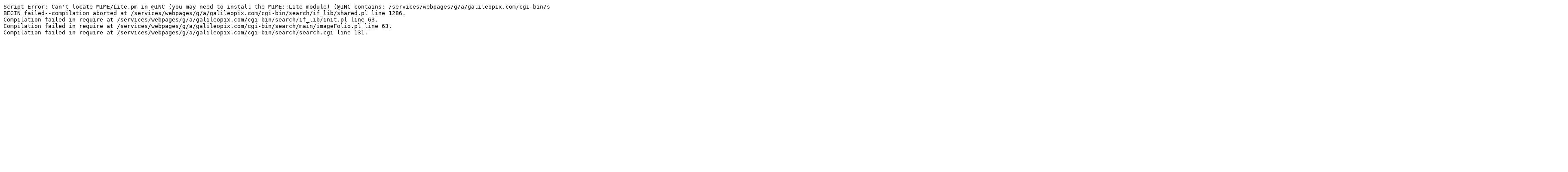

--- FILE ---
content_type: text/html
request_url: http://www.galileopix.com/cgi-bin/search/search.cgi?action=view&link=NLR/TIBOR_BOGNAR&image=129-76.jpg&img=0&search=toscana&cat=all&tt=&bool=phrase
body_size: 332
content:
<pre>Script Error: Can't locate MIME/Lite.pm in @INC (you may need to install the MIME::Lite module) (@INC contains: /services/webpages/g/a/galileopix.com/cgi-bin/search/CPAN /services/webpages/g/a/galileopix.com/cgi-bin/search /usr/local/lib64/perl5/5.32 /usr/local/share/perl5/5.32 /usr/lib64/perl5/vendor_perl /usr/share/perl5/vendor_perl /usr/lib64/perl5 /usr/share/perl5) at /services/webpages/g/a/galileopix.com/cgi-bin/search/if_lib/shared.pl line 1286.
BEGIN failed--compilation aborted at /services/webpages/g/a/galileopix.com/cgi-bin/search/if_lib/shared.pl line 1286.
Compilation failed in require at /services/webpages/g/a/galileopix.com/cgi-bin/search/if_lib/init.pl line 63.
Compilation failed in require at /services/webpages/g/a/galileopix.com/cgi-bin/search/main/imageFolio.pl line 63.
Compilation failed in require at /services/webpages/g/a/galileopix.com/cgi-bin/search/search.cgi line 131.
</pre>
